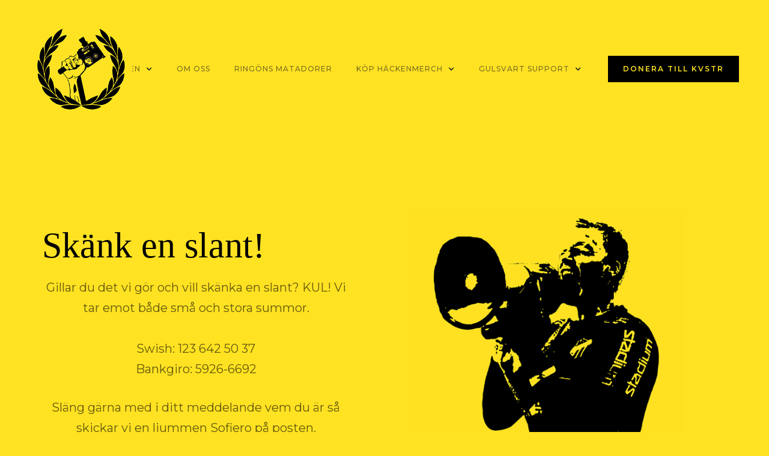

--- FILE ---
content_type: text/html
request_url: https://www.kvillestreamen.se/donera
body_size: 3028
content:
<!DOCTYPE html><!-- Last Published: Sun Jun 22 2025 21:23:23 GMT+0000 (Coordinated Universal Time) --><html data-wf-domain="www.kvillestreamen.se" data-wf-page="6108414a9460d8ef9956196f" data-wf-site="610829f66c4da420b1be390e"><head><meta charset="utf-8"/><title>Skänk en slant!</title><meta content="Om du tycker att allt vi säljer är skit så går det bra att skänka en slant direkt till tifo-kassan och akademin istället." name="description"/><meta content="Skänk en slant!" property="og:title"/><meta content="Om du tycker att allt vi säljer är skit så går det bra att skänka en slant direkt till tifo-kassan och akademin istället." property="og:description"/><meta content="https://cdn.prod.website-files.com/610829f66c4da420b1be390e/611184c22fb8ec32b2ce2073_kvillestreamen-tifo.png" property="og:image"/><meta content="Skänk en slant!" property="twitter:title"/><meta content="Om du tycker att allt vi säljer är skit så går det bra att skänka en slant direkt till tifo-kassan och akademin istället." property="twitter:description"/><meta content="https://cdn.prod.website-files.com/610829f66c4da420b1be390e/611184c22fb8ec32b2ce2073_kvillestreamen-tifo.png" property="twitter:image"/><meta property="og:type" content="website"/><meta content="summary_large_image" name="twitter:card"/><meta content="width=device-width, initial-scale=1" name="viewport"/><meta content="p6V61sp9azSiF84ybjO32njwE67s3GnIjZ5pdiaAo30" name="google-site-verification"/><link href="https://cdn.prod.website-files.com/610829f66c4da420b1be390e/css/kvillestreamen-b2b06c.webflow.shared.bbe27d6a5.min.css" rel="stylesheet" type="text/css"/><link href="https://fonts.googleapis.com" rel="preconnect"/><link href="https://fonts.gstatic.com" rel="preconnect" crossorigin="anonymous"/><script src="https://ajax.googleapis.com/ajax/libs/webfont/1.6.26/webfont.js" type="text/javascript"></script><script type="text/javascript">WebFont.load({  google: {    families: ["Montserrat:100,100italic,200,200italic,300,300italic,400,400italic,500,500italic,600,600italic,700,700italic,800,800italic,900,900italic"]  }});</script><script type="text/javascript">!function(o,c){var n=c.documentElement,t=" w-mod-";n.className+=t+"js",("ontouchstart"in o||o.DocumentTouch&&c instanceof DocumentTouch)&&(n.className+=t+"touch")}(window,document);</script><link href="https://cdn.prod.website-files.com/610829f66c4da420b1be390e/61620b4ae2770f44013a5294_favicon.png" rel="shortcut icon" type="image/x-icon"/><link href="https://cdn.prod.website-files.com/610829f66c4da420b1be390e/61620ba9e6d9642a998ff894_web-clip.png" rel="apple-touch-icon"/><link href="https://www.kvillestreamen.se//donera" rel="canonical"/>
<!-- Google Tag Manager -->
<script>(function(w,d,s,l,i){w[l]=w[l]||[];w[l].push({'gtm.start':
new Date().getTime(),event:'gtm.js'});var f=d.getElementsByTagName(s)[0],
j=d.createElement(s),dl=l!='dataLayer'?'&l='+l:'';j.async=true;j.src=
'https://www.googletagmanager.com/gtm.js?id='+i+dl;f.parentNode.insertBefore(j,f);
})(window,document,'script','dataLayer','GTM-MLPTS23');</script>
<!-- End Google Tag Manager -->

<meta name="facebook-domain-verification" content="2o6w9g1xg7fosoy7ub0bjg59754gko" />

<meta name="google-site-verification" content="j0oFg5NIdtOoEcxFiAd6SFHDcqjB_CCzBG1wWmSZohI" /><script type="text/javascript">window.__WEBFLOW_CURRENCY_SETTINGS = {"currencyCode":"SEK","symbol":"kr","decimal":",","fractionDigits":2,"group":" ","template":"{{wf {\"path\":\"symbol\",\"type\":\"PlainText\"} }} {{wf {\"path\":\"amount\",\"type\":\"CommercePrice\"} }} {{wf {\"path\":\"currencyCode\",\"type\":\"PlainText\"} }}","hideDecimalForWholeNumbers":false};</script></head><body class="body-3"><div data-collapse="medium" data-animation="default" data-duration="400" data-easing="ease" data-easing2="ease" role="banner" class="navigation w-nav"><div class="navigation-wrap"><a href="/" class="logo-link w-nav-brand"><img src="https://cdn.prod.website-files.com/610829f66c4da420b1be390e/61620ba9e6d9642a998ff894_web-clip.png" width="170" alt="" class="logo-image mobile mobile1"/><img src="https://cdn.prod.website-files.com/610829f66c4da420b1be390e/61620ba9e6d9642a998ff894_web-clip.png" width="70" alt="" class="logo-image mobile desktop1"/></a><div class="menu"><nav role="navigation" class="navigation-items w-nav-menu"><div data-hover="false" data-delay="0" class="w-dropdown"><div class="dropdown-toggle w-dropdown-toggle"><div class="w-icon-dropdown-toggle"></div><div class="text-block-5 navigation-item">Motioner BK Häcken</div></div><nav class="dropdown-list w-dropdown-list"><a href="/respektera-spelet-nej-till-var-i-svensk-fotboll" class="navigation-item w-nav-link">2024 Nej till VAR</a><a href="/0-spelreklam---for-battre-folkhalsa-och-samhallsansvar" class="navigation-item w-nav-link">2025 0% Spelreklam</a><a href="/supportervanligt-spelschema" class="navigation-item w-nav-link">2025 Supportervänligt spelschema</a><a href="/100-hacken-ateruppratta-det-ursprungliga-klubbemblemet" class="navigation-item w-nav-link">2025 Återupprätta ursprungliga klubbemblemet</a></nav></div><a href="/om-oss" class="navigation-item w-nav-link">om oss</a><a href="/ringons-matadorer" class="navigation-item w-nav-link">Ringöns matadorer</a><div data-hover="false" data-delay="0" class="w-dropdown"><div class="dropdown-toggle w-dropdown-toggle"><div class="w-icon-dropdown-toggle"></div><div class="text-block-5 navigation-item">Köp Häckenmerch</div></div><nav class="dropdown-list w-dropdown-list"><a href="https://ondemand.kvillestreamen.se/sv/" target="_blank" class="navigation-item w-nav-link">ON DEMAND (Kläder &amp; skit)</a><a href="https://shophen.kvillestreamen.se/" target="_blank" class="navigation-item w-nav-link">SHOP (Småskit)</a></nav></div><div data-hover="false" data-delay="0" class="w-dropdown"><div class="dropdown-toggle w-dropdown-toggle"><div class="w-icon-dropdown-toggle"></div><div class="text-block-5 navigation-item">Gulsvart support</div></div><nav class="dropdown-list w-dropdown-list"><a href="/tifo-sa-malar-du-din-egna-flagga-och-banderoll" class="navigation-item w-nav-link">Gör din egna flagga - så gör du!</a><a href="/lotteri" class="navigation-item w-nav-link">Lotteri</a><a href="/motiv" class="navigation-item w-nav-link">Våra motiv</a></nav></div><a href="/donera" aria-current="page" class="navigation-item hidden w-nav-link w--current">donera</a></nav><div class="menu-button w-nav-button"><img src="https://cdn.prod.website-files.com/610829f66c4da420b1be390e/610829f76c4da45631be3953_menu-icon.png" width="22" alt="" class="menu-icon"/></div></div><a href="/donera" aria-current="page" class="button cc-contact-us w-inline-block w--current"><div class="text-block">Donera till kvstr</div></a></div></div><div class="section cc-store-home-wrap"><div class="container"><div class="home-content-wrap"><div class="w-layout-grid about-grid mobile"><div id="w-node-_341feedb-5f20-401b-a399-5cf418aa0123-9956196f" class="div-block"><div class="home-section-wrap"><div class="heading-jumbo _1">Skänk en slant!</div><div class="paragraph-bigger cc-bigger-white-light _1">Gillar du det vi gör och vill skänka en slant? KUL! Vi tar emot både små och stora summor.<br/><br/>Swish: 123 642 50 37<br/>Bankgiro: 5926-6692<br/></div><div class="paragraph-bigger cc-bigger-white-light _1">Släng gärna med i ditt meddelande vem du är så skickar vi en ljummen Sofiero på posten.<br/></div></div></div><img src="https://cdn.prod.website-files.com/610829f66c4da420b1be390e/610da7119558a925ad47825c_tifo-kassan-bk-h%C3%A4cken.png" width="457" id="w-node-_341feedb-5f20-401b-a399-5cf418aa012d-9956196f" sizes="(max-width: 767px) 94vw, 457px" alt="Tifo-kassa BK Häcken Peter Abrahamsson" srcset="https://cdn.prod.website-files.com/610829f66c4da420b1be390e/610da7119558a925ad47825c_tifo-kassan-bk-h%C3%A4cken-p-500.png 500w, https://cdn.prod.website-files.com/610829f66c4da420b1be390e/610da7119558a925ad47825c_tifo-kassan-bk-h%C3%A4cken.png 920w" class="image-6"/></div></div></div></div><div class="section"><div class="container"><div class="footer-wrap"><a href="https://www.instagram.com/kvillestreamen/" target="_blank" class="webflow-link w-inline-block"><div class="paragraph-tiny">Tystnad. Dragning.</div></a></div></div></div><script src="https://d3e54v103j8qbb.cloudfront.net/js/jquery-3.5.1.min.dc5e7f18c8.js?site=610829f66c4da420b1be390e" type="text/javascript" integrity="sha256-9/aliU8dGd2tb6OSsuzixeV4y/faTqgFtohetphbbj0=" crossorigin="anonymous"></script><script src="https://cdn.prod.website-files.com/610829f66c4da420b1be390e/js/webflow.schunk.71a2bbf9dc5002c1.js" type="text/javascript"></script><script src="https://cdn.prod.website-files.com/610829f66c4da420b1be390e/js/webflow.9b8d3baa.8da9a1fe93264f5c.js" type="text/javascript"></script></body></html>

--- FILE ---
content_type: text/css
request_url: https://cdn.prod.website-files.com/610829f66c4da420b1be390e/css/kvillestreamen-b2b06c.webflow.shared.bbe27d6a5.min.css
body_size: 15700
content:
html{-webkit-text-size-adjust:100%;-ms-text-size-adjust:100%;font-family:sans-serif}body{margin:0}article,aside,details,figcaption,figure,footer,header,hgroup,main,menu,nav,section,summary{display:block}audio,canvas,progress,video{vertical-align:baseline;display:inline-block}audio:not([controls]){height:0;display:none}[hidden],template{display:none}a{background-color:#0000}a:active,a:hover{outline:0}abbr[title]{border-bottom:1px dotted}b,strong{font-weight:700}dfn{font-style:italic}h1{margin:.67em 0;font-size:2em}mark{color:#000;background:#ff0}small{font-size:80%}sub,sup{vertical-align:baseline;font-size:75%;line-height:0;position:relative}sup{top:-.5em}sub{bottom:-.25em}img{border:0}svg:not(:root){overflow:hidden}hr{box-sizing:content-box;height:0}pre{overflow:auto}code,kbd,pre,samp{font-family:monospace;font-size:1em}button,input,optgroup,select,textarea{color:inherit;font:inherit;margin:0}button{overflow:visible}button,select{text-transform:none}button,html input[type=button],input[type=reset]{-webkit-appearance:button;cursor:pointer}button[disabled],html input[disabled]{cursor:default}button::-moz-focus-inner,input::-moz-focus-inner{border:0;padding:0}input{line-height:normal}input[type=checkbox],input[type=radio]{box-sizing:border-box;padding:0}input[type=number]::-webkit-inner-spin-button,input[type=number]::-webkit-outer-spin-button{height:auto}input[type=search]{-webkit-appearance:none}input[type=search]::-webkit-search-cancel-button,input[type=search]::-webkit-search-decoration{-webkit-appearance:none}legend{border:0;padding:0}textarea{overflow:auto}optgroup{font-weight:700}table{border-collapse:collapse;border-spacing:0}td,th{padding:0}@font-face{font-family:webflow-icons;src:url([data-uri])format("truetype");font-weight:400;font-style:normal}[class^=w-icon-],[class*=\ w-icon-]{speak:none;font-variant:normal;text-transform:none;-webkit-font-smoothing:antialiased;-moz-osx-font-smoothing:grayscale;font-style:normal;font-weight:400;line-height:1;font-family:webflow-icons!important}.w-icon-slider-right:before{content:""}.w-icon-slider-left:before{content:""}.w-icon-nav-menu:before{content:""}.w-icon-arrow-down:before,.w-icon-dropdown-toggle:before{content:""}.w-icon-file-upload-remove:before{content:""}.w-icon-file-upload-icon:before{content:""}*{box-sizing:border-box}html{height:100%}body{color:#333;background-color:#fff;min-height:100%;margin:0;font-family:Arial,sans-serif;font-size:14px;line-height:20px}img{vertical-align:middle;max-width:100%;display:inline-block}html.w-mod-touch *{background-attachment:scroll!important}.w-block{display:block}.w-inline-block{max-width:100%;display:inline-block}.w-clearfix:before,.w-clearfix:after{content:" ";grid-area:1/1/2/2;display:table}.w-clearfix:after{clear:both}.w-hidden{display:none}.w-button{color:#fff;line-height:inherit;cursor:pointer;background-color:#3898ec;border:0;border-radius:0;padding:9px 15px;text-decoration:none;display:inline-block}input.w-button{-webkit-appearance:button}html[data-w-dynpage] [data-w-cloak]{color:#0000!important}.w-code-block{margin:unset}pre.w-code-block code{all:inherit}.w-optimization{display:contents}.w-webflow-badge,.w-webflow-badge>img{box-sizing:unset;width:unset;height:unset;max-height:unset;max-width:unset;min-height:unset;min-width:unset;margin:unset;padding:unset;float:unset;clear:unset;border:unset;border-radius:unset;background:unset;background-image:unset;background-position:unset;background-size:unset;background-repeat:unset;background-origin:unset;background-clip:unset;background-attachment:unset;background-color:unset;box-shadow:unset;transform:unset;direction:unset;font-family:unset;font-weight:unset;color:unset;font-size:unset;line-height:unset;font-style:unset;font-variant:unset;text-align:unset;letter-spacing:unset;-webkit-text-decoration:unset;text-decoration:unset;text-indent:unset;text-transform:unset;list-style-type:unset;text-shadow:unset;vertical-align:unset;cursor:unset;white-space:unset;word-break:unset;word-spacing:unset;word-wrap:unset;transition:unset}.w-webflow-badge{white-space:nowrap;cursor:pointer;box-shadow:0 0 0 1px #0000001a,0 1px 3px #0000001a;visibility:visible!important;opacity:1!important;z-index:2147483647!important;color:#aaadb0!important;overflow:unset!important;background-color:#fff!important;border-radius:3px!important;width:auto!important;height:auto!important;margin:0!important;padding:6px!important;font-size:12px!important;line-height:14px!important;text-decoration:none!important;display:inline-block!important;position:fixed!important;inset:auto 12px 12px auto!important;transform:none!important}.w-webflow-badge>img{position:unset;visibility:unset!important;opacity:1!important;vertical-align:middle!important;display:inline-block!important}h1,h2,h3,h4,h5,h6{margin-bottom:10px;font-weight:700}h1{margin-top:20px;font-size:38px;line-height:44px}h2{margin-top:20px;font-size:32px;line-height:36px}h3{margin-top:20px;font-size:24px;line-height:30px}h4{margin-top:10px;font-size:18px;line-height:24px}h5{margin-top:10px;font-size:14px;line-height:20px}h6{margin-top:10px;font-size:12px;line-height:18px}p{margin-top:0;margin-bottom:10px}blockquote{border-left:5px solid #e2e2e2;margin:0 0 10px;padding:10px 20px;font-size:18px;line-height:22px}figure{margin:0 0 10px}figcaption{text-align:center;margin-top:5px}ul,ol{margin-top:0;margin-bottom:10px;padding-left:40px}.w-list-unstyled{padding-left:0;list-style:none}.w-embed:before,.w-embed:after{content:" ";grid-area:1/1/2/2;display:table}.w-embed:after{clear:both}.w-video{width:100%;padding:0;position:relative}.w-video iframe,.w-video object,.w-video embed{border:none;width:100%;height:100%;position:absolute;top:0;left:0}fieldset{border:0;margin:0;padding:0}button,[type=button],[type=reset]{cursor:pointer;-webkit-appearance:button;border:0}.w-form{margin:0 0 15px}.w-form-done{text-align:center;background-color:#ddd;padding:20px;display:none}.w-form-fail{background-color:#ffdede;margin-top:10px;padding:10px;display:none}label{margin-bottom:5px;font-weight:700;display:block}.w-input,.w-select{color:#333;vertical-align:middle;background-color:#fff;border:1px solid #ccc;width:100%;height:38px;margin-bottom:10px;padding:8px 12px;font-size:14px;line-height:1.42857;display:block}.w-input::placeholder,.w-select::placeholder{color:#999}.w-input:focus,.w-select:focus{border-color:#3898ec;outline:0}.w-input[disabled],.w-select[disabled],.w-input[readonly],.w-select[readonly],fieldset[disabled] .w-input,fieldset[disabled] .w-select{cursor:not-allowed}.w-input[disabled]:not(.w-input-disabled),.w-select[disabled]:not(.w-input-disabled),.w-input[readonly],.w-select[readonly],fieldset[disabled]:not(.w-input-disabled) .w-input,fieldset[disabled]:not(.w-input-disabled) .w-select{background-color:#eee}textarea.w-input,textarea.w-select{height:auto}.w-select{background-color:#f3f3f3}.w-select[multiple]{height:auto}.w-form-label{cursor:pointer;margin-bottom:0;font-weight:400;display:inline-block}.w-radio{margin-bottom:5px;padding-left:20px;display:block}.w-radio:before,.w-radio:after{content:" ";grid-area:1/1/2/2;display:table}.w-radio:after{clear:both}.w-radio-input{float:left;margin:3px 0 0 -20px;line-height:normal}.w-file-upload{margin-bottom:10px;display:block}.w-file-upload-input{opacity:0;z-index:-100;width:.1px;height:.1px;position:absolute;overflow:hidden}.w-file-upload-default,.w-file-upload-uploading,.w-file-upload-success{color:#333;display:inline-block}.w-file-upload-error{margin-top:10px;display:block}.w-file-upload-default.w-hidden,.w-file-upload-uploading.w-hidden,.w-file-upload-error.w-hidden,.w-file-upload-success.w-hidden{display:none}.w-file-upload-uploading-btn{cursor:pointer;background-color:#fafafa;border:1px solid #ccc;margin:0;padding:8px 12px;font-size:14px;font-weight:400;display:flex}.w-file-upload-file{background-color:#fafafa;border:1px solid #ccc;flex-grow:1;justify-content:space-between;margin:0;padding:8px 9px 8px 11px;display:flex}.w-file-upload-file-name{font-size:14px;font-weight:400;display:block}.w-file-remove-link{cursor:pointer;width:auto;height:auto;margin-top:3px;margin-left:10px;padding:3px;display:block}.w-icon-file-upload-remove{margin:auto;font-size:10px}.w-file-upload-error-msg{color:#ea384c;padding:2px 0;display:inline-block}.w-file-upload-info{padding:0 12px;line-height:38px;display:inline-block}.w-file-upload-label{cursor:pointer;background-color:#fafafa;border:1px solid #ccc;margin:0;padding:8px 12px;font-size:14px;font-weight:400;display:inline-block}.w-icon-file-upload-icon,.w-icon-file-upload-uploading{width:20px;margin-right:8px;display:inline-block}.w-icon-file-upload-uploading{height:20px}.w-container{max-width:940px;margin-left:auto;margin-right:auto}.w-container:before,.w-container:after{content:" ";grid-area:1/1/2/2;display:table}.w-container:after{clear:both}.w-container .w-row{margin-left:-10px;margin-right:-10px}.w-row:before,.w-row:after{content:" ";grid-area:1/1/2/2;display:table}.w-row:after{clear:both}.w-row .w-row{margin-left:0;margin-right:0}.w-col{float:left;width:100%;min-height:1px;padding-left:10px;padding-right:10px;position:relative}.w-col .w-col{padding-left:0;padding-right:0}.w-col-1{width:8.33333%}.w-col-2{width:16.6667%}.w-col-3{width:25%}.w-col-4{width:33.3333%}.w-col-5{width:41.6667%}.w-col-6{width:50%}.w-col-7{width:58.3333%}.w-col-8{width:66.6667%}.w-col-9{width:75%}.w-col-10{width:83.3333%}.w-col-11{width:91.6667%}.w-col-12{width:100%}.w-hidden-main{display:none!important}@media screen and (max-width:991px){.w-container{max-width:728px}.w-hidden-main{display:inherit!important}.w-hidden-medium{display:none!important}.w-col-medium-1{width:8.33333%}.w-col-medium-2{width:16.6667%}.w-col-medium-3{width:25%}.w-col-medium-4{width:33.3333%}.w-col-medium-5{width:41.6667%}.w-col-medium-6{width:50%}.w-col-medium-7{width:58.3333%}.w-col-medium-8{width:66.6667%}.w-col-medium-9{width:75%}.w-col-medium-10{width:83.3333%}.w-col-medium-11{width:91.6667%}.w-col-medium-12{width:100%}.w-col-stack{width:100%;left:auto;right:auto}}@media screen and (max-width:767px){.w-hidden-main,.w-hidden-medium{display:inherit!important}.w-hidden-small{display:none!important}.w-row,.w-container .w-row{margin-left:0;margin-right:0}.w-col{width:100%;left:auto;right:auto}.w-col-small-1{width:8.33333%}.w-col-small-2{width:16.6667%}.w-col-small-3{width:25%}.w-col-small-4{width:33.3333%}.w-col-small-5{width:41.6667%}.w-col-small-6{width:50%}.w-col-small-7{width:58.3333%}.w-col-small-8{width:66.6667%}.w-col-small-9{width:75%}.w-col-small-10{width:83.3333%}.w-col-small-11{width:91.6667%}.w-col-small-12{width:100%}}@media screen and (max-width:479px){.w-container{max-width:none}.w-hidden-main,.w-hidden-medium,.w-hidden-small{display:inherit!important}.w-hidden-tiny{display:none!important}.w-col{width:100%}.w-col-tiny-1{width:8.33333%}.w-col-tiny-2{width:16.6667%}.w-col-tiny-3{width:25%}.w-col-tiny-4{width:33.3333%}.w-col-tiny-5{width:41.6667%}.w-col-tiny-6{width:50%}.w-col-tiny-7{width:58.3333%}.w-col-tiny-8{width:66.6667%}.w-col-tiny-9{width:75%}.w-col-tiny-10{width:83.3333%}.w-col-tiny-11{width:91.6667%}.w-col-tiny-12{width:100%}}.w-widget{position:relative}.w-widget-map{width:100%;height:400px}.w-widget-map label{width:auto;display:inline}.w-widget-map img{max-width:inherit}.w-widget-map .gm-style-iw{text-align:center}.w-widget-map .gm-style-iw>button{display:none!important}.w-widget-twitter{overflow:hidden}.w-widget-twitter-count-shim{vertical-align:top;text-align:center;background:#fff;border:1px solid #758696;border-radius:3px;width:28px;height:20px;display:inline-block;position:relative}.w-widget-twitter-count-shim *{pointer-events:none;-webkit-user-select:none;user-select:none}.w-widget-twitter-count-shim .w-widget-twitter-count-inner{text-align:center;color:#999;font-family:serif;font-size:15px;line-height:12px;position:relative}.w-widget-twitter-count-shim .w-widget-twitter-count-clear{display:block;position:relative}.w-widget-twitter-count-shim.w--large{width:36px;height:28px}.w-widget-twitter-count-shim.w--large .w-widget-twitter-count-inner{font-size:18px;line-height:18px}.w-widget-twitter-count-shim:not(.w--vertical){margin-left:5px;margin-right:8px}.w-widget-twitter-count-shim:not(.w--vertical).w--large{margin-left:6px}.w-widget-twitter-count-shim:not(.w--vertical):before,.w-widget-twitter-count-shim:not(.w--vertical):after{content:" ";pointer-events:none;border:solid #0000;width:0;height:0;position:absolute;top:50%;left:0}.w-widget-twitter-count-shim:not(.w--vertical):before{border-width:4px;border-color:#75869600 #5d6c7b #75869600 #75869600;margin-top:-4px;margin-left:-9px}.w-widget-twitter-count-shim:not(.w--vertical).w--large:before{border-width:5px;margin-top:-5px;margin-left:-10px}.w-widget-twitter-count-shim:not(.w--vertical):after{border-width:4px;border-color:#fff0 #fff #fff0 #fff0;margin-top:-4px;margin-left:-8px}.w-widget-twitter-count-shim:not(.w--vertical).w--large:after{border-width:5px;margin-top:-5px;margin-left:-9px}.w-widget-twitter-count-shim.w--vertical{width:61px;height:33px;margin-bottom:8px}.w-widget-twitter-count-shim.w--vertical:before,.w-widget-twitter-count-shim.w--vertical:after{content:" ";pointer-events:none;border:solid #0000;width:0;height:0;position:absolute;top:100%;left:50%}.w-widget-twitter-count-shim.w--vertical:before{border-width:5px;border-color:#5d6c7b #75869600 #75869600;margin-left:-5px}.w-widget-twitter-count-shim.w--vertical:after{border-width:4px;border-color:#fff #fff0 #fff0;margin-left:-4px}.w-widget-twitter-count-shim.w--vertical .w-widget-twitter-count-inner{font-size:18px;line-height:22px}.w-widget-twitter-count-shim.w--vertical.w--large{width:76px}.w-background-video{color:#fff;height:500px;position:relative;overflow:hidden}.w-background-video>video{object-fit:cover;z-index:-100;background-position:50%;background-size:cover;width:100%;height:100%;margin:auto;position:absolute;inset:-100%}.w-background-video>video::-webkit-media-controls-start-playback-button{-webkit-appearance:none;display:none!important}.w-background-video--control{background-color:#0000;padding:0;position:absolute;bottom:1em;right:1em}.w-background-video--control>[hidden]{display:none!important}.w-slider{text-align:center;clear:both;-webkit-tap-highlight-color:#0000;tap-highlight-color:#0000;background:#ddd;height:300px;position:relative}.w-slider-mask{z-index:1;white-space:nowrap;height:100%;display:block;position:relative;left:0;right:0;overflow:hidden}.w-slide{vertical-align:top;white-space:normal;text-align:left;width:100%;height:100%;display:inline-block;position:relative}.w-slider-nav{z-index:2;text-align:center;-webkit-tap-highlight-color:#0000;tap-highlight-color:#0000;height:40px;margin:auto;padding-top:10px;position:absolute;inset:auto 0 0}.w-slider-nav.w-round>div{border-radius:100%}.w-slider-nav.w-num>div{font-size:inherit;line-height:inherit;width:auto;height:auto;padding:.2em .5em}.w-slider-nav.w-shadow>div{box-shadow:0 0 3px #3336}.w-slider-nav-invert{color:#fff}.w-slider-nav-invert>div{background-color:#2226}.w-slider-nav-invert>div.w-active{background-color:#222}.w-slider-dot{cursor:pointer;background-color:#fff6;width:1em;height:1em;margin:0 3px .5em;transition:background-color .1s,color .1s;display:inline-block;position:relative}.w-slider-dot.w-active{background-color:#fff}.w-slider-dot:focus{outline:none;box-shadow:0 0 0 2px #fff}.w-slider-dot:focus.w-active{box-shadow:none}.w-slider-arrow-left,.w-slider-arrow-right{cursor:pointer;color:#fff;-webkit-tap-highlight-color:#0000;tap-highlight-color:#0000;-webkit-user-select:none;user-select:none;width:80px;margin:auto;font-size:40px;position:absolute;inset:0;overflow:hidden}.w-slider-arrow-left [class^=w-icon-],.w-slider-arrow-right [class^=w-icon-],.w-slider-arrow-left [class*=\ w-icon-],.w-slider-arrow-right [class*=\ w-icon-]{position:absolute}.w-slider-arrow-left:focus,.w-slider-arrow-right:focus{outline:0}.w-slider-arrow-left{z-index:3;right:auto}.w-slider-arrow-right{z-index:4;left:auto}.w-icon-slider-left,.w-icon-slider-right{width:1em;height:1em;margin:auto;inset:0}.w-slider-aria-label{clip:rect(0 0 0 0);border:0;width:1px;height:1px;margin:-1px;padding:0;position:absolute;overflow:hidden}.w-slider-force-show{display:block!important}.w-dropdown{text-align:left;z-index:900;margin-left:auto;margin-right:auto;display:inline-block;position:relative}.w-dropdown-btn,.w-dropdown-toggle,.w-dropdown-link{vertical-align:top;color:#222;text-align:left;white-space:nowrap;margin-left:auto;margin-right:auto;padding:20px;text-decoration:none;position:relative}.w-dropdown-toggle{-webkit-user-select:none;user-select:none;cursor:pointer;padding-right:40px;display:inline-block}.w-dropdown-toggle:focus{outline:0}.w-icon-dropdown-toggle{width:1em;height:1em;margin:auto 20px auto auto;position:absolute;top:0;bottom:0;right:0}.w-dropdown-list{background:#ddd;min-width:100%;display:none;position:absolute}.w-dropdown-list.w--open{display:block}.w-dropdown-link{color:#222;padding:10px 20px;display:block}.w-dropdown-link.w--current{color:#0082f3}.w-dropdown-link:focus{outline:0}@media screen and (max-width:767px){.w-nav-brand{padding-left:10px}}.w-lightbox-backdrop{cursor:auto;letter-spacing:normal;text-indent:0;text-shadow:none;text-transform:none;visibility:visible;white-space:normal;word-break:normal;word-spacing:normal;word-wrap:normal;color:#fff;text-align:center;z-index:2000;opacity:0;-webkit-user-select:none;-moz-user-select:none;-webkit-tap-highlight-color:transparent;background:#000000e6;outline:0;font-family:Helvetica Neue,Helvetica,Ubuntu,Segoe UI,Verdana,sans-serif;font-size:17px;font-style:normal;font-weight:300;line-height:1.2;list-style:disc;position:fixed;inset:0;-webkit-transform:translate(0)}.w-lightbox-backdrop,.w-lightbox-container{-webkit-overflow-scrolling:touch;height:100%;overflow:auto}.w-lightbox-content{height:100vh;position:relative;overflow:hidden}.w-lightbox-view{opacity:0;width:100vw;height:100vh;position:absolute}.w-lightbox-view:before{content:"";height:100vh}.w-lightbox-group,.w-lightbox-group .w-lightbox-view,.w-lightbox-group .w-lightbox-view:before{height:86vh}.w-lightbox-frame,.w-lightbox-view:before{vertical-align:middle;display:inline-block}.w-lightbox-figure{margin:0;position:relative}.w-lightbox-group .w-lightbox-figure{cursor:pointer}.w-lightbox-img{width:auto;max-width:none;height:auto}.w-lightbox-image{float:none;max-width:100vw;max-height:100vh;display:block}.w-lightbox-group .w-lightbox-image{max-height:86vh}.w-lightbox-caption{text-align:left;text-overflow:ellipsis;white-space:nowrap;background:#0006;padding:.5em 1em;position:absolute;bottom:0;left:0;right:0;overflow:hidden}.w-lightbox-embed{width:100%;height:100%;position:absolute;inset:0}.w-lightbox-control{cursor:pointer;background-position:50%;background-repeat:no-repeat;background-size:24px;width:4em;transition:all .3s;position:absolute;top:0}.w-lightbox-left{background-image:url([data-uri]);display:none;bottom:0;left:0}.w-lightbox-right{background-image:url([data-uri]);display:none;bottom:0;right:0}.w-lightbox-close{background-image:url([data-uri]);background-size:18px;height:2.6em;right:0}.w-lightbox-strip{white-space:nowrap;padding:0 1vh;line-height:0;position:absolute;bottom:0;left:0;right:0;overflow:auto hidden}.w-lightbox-item{box-sizing:content-box;cursor:pointer;width:10vh;padding:2vh 1vh;display:inline-block;-webkit-transform:translate(0,0)}.w-lightbox-active{opacity:.3}.w-lightbox-thumbnail{background:#222;height:10vh;position:relative;overflow:hidden}.w-lightbox-thumbnail-image{position:absolute;top:0;left:0}.w-lightbox-thumbnail .w-lightbox-tall{width:100%;top:50%;transform:translateY(-50%)}.w-lightbox-thumbnail .w-lightbox-wide{height:100%;left:50%;transform:translate(-50%)}.w-lightbox-spinner{box-sizing:border-box;border:5px solid #0006;border-radius:50%;width:40px;height:40px;margin-top:-20px;margin-left:-20px;animation:.8s linear infinite spin;position:absolute;top:50%;left:50%}.w-lightbox-spinner:after{content:"";border:3px solid #0000;border-bottom-color:#fff;border-radius:50%;position:absolute;inset:-4px}.w-lightbox-hide{display:none}.w-lightbox-noscroll{overflow:hidden}@media (min-width:768px){.w-lightbox-content{height:96vh;margin-top:2vh}.w-lightbox-view,.w-lightbox-view:before{height:96vh}.w-lightbox-group,.w-lightbox-group .w-lightbox-view,.w-lightbox-group .w-lightbox-view:before{height:84vh}.w-lightbox-image{max-width:96vw;max-height:96vh}.w-lightbox-group .w-lightbox-image{max-width:82.3vw;max-height:84vh}.w-lightbox-left,.w-lightbox-right{opacity:.5;display:block}.w-lightbox-close{opacity:.8}.w-lightbox-control:hover{opacity:1}}.w-lightbox-inactive,.w-lightbox-inactive:hover{opacity:0}.w-richtext:before,.w-richtext:after{content:" ";grid-area:1/1/2/2;display:table}.w-richtext:after{clear:both}.w-richtext[contenteditable=true]:before,.w-richtext[contenteditable=true]:after{white-space:initial}.w-richtext ol,.w-richtext ul{overflow:hidden}.w-richtext .w-richtext-figure-selected.w-richtext-figure-type-video div:after,.w-richtext .w-richtext-figure-selected[data-rt-type=video] div:after,.w-richtext .w-richtext-figure-selected.w-richtext-figure-type-image div,.w-richtext .w-richtext-figure-selected[data-rt-type=image] div{outline:2px solid #2895f7}.w-richtext figure.w-richtext-figure-type-video>div:after,.w-richtext figure[data-rt-type=video]>div:after{content:"";display:none;position:absolute;inset:0}.w-richtext figure{max-width:60%;position:relative}.w-richtext figure>div:before{cursor:default!important}.w-richtext figure img{width:100%}.w-richtext figure figcaption.w-richtext-figcaption-placeholder{opacity:.6}.w-richtext figure div{color:#0000;font-size:0}.w-richtext figure.w-richtext-figure-type-image,.w-richtext figure[data-rt-type=image]{display:table}.w-richtext figure.w-richtext-figure-type-image>div,.w-richtext figure[data-rt-type=image]>div{display:inline-block}.w-richtext figure.w-richtext-figure-type-image>figcaption,.w-richtext figure[data-rt-type=image]>figcaption{caption-side:bottom;display:table-caption}.w-richtext figure.w-richtext-figure-type-video,.w-richtext figure[data-rt-type=video]{width:60%;height:0}.w-richtext figure.w-richtext-figure-type-video iframe,.w-richtext figure[data-rt-type=video] iframe{width:100%;height:100%;position:absolute;top:0;left:0}.w-richtext figure.w-richtext-figure-type-video>div,.w-richtext figure[data-rt-type=video]>div{width:100%}.w-richtext figure.w-richtext-align-center{clear:both;margin-left:auto;margin-right:auto}.w-richtext figure.w-richtext-align-center.w-richtext-figure-type-image>div,.w-richtext figure.w-richtext-align-center[data-rt-type=image]>div{max-width:100%}.w-richtext figure.w-richtext-align-normal{clear:both}.w-richtext figure.w-richtext-align-fullwidth{text-align:center;clear:both;width:100%;max-width:100%;margin-left:auto;margin-right:auto;display:block}.w-richtext figure.w-richtext-align-fullwidth>div{padding-bottom:inherit;display:inline-block}.w-richtext figure.w-richtext-align-fullwidth>figcaption{display:block}.w-richtext figure.w-richtext-align-floatleft{float:left;clear:none;margin-right:15px}.w-richtext figure.w-richtext-align-floatright{float:right;clear:none;margin-left:15px}.w-nav{z-index:1000;background:#ddd;position:relative}.w-nav:before,.w-nav:after{content:" ";grid-area:1/1/2/2;display:table}.w-nav:after{clear:both}.w-nav-brand{float:left;color:#333;text-decoration:none;position:relative}.w-nav-link{vertical-align:top;color:#222;text-align:left;margin-left:auto;margin-right:auto;padding:20px;text-decoration:none;display:inline-block;position:relative}.w-nav-link.w--current{color:#0082f3}.w-nav-menu{float:right;position:relative}[data-nav-menu-open]{text-align:center;background:#c8c8c8;min-width:200px;position:absolute;top:100%;left:0;right:0;overflow:visible;display:block!important}.w--nav-link-open{display:block;position:relative}.w-nav-overlay{width:100%;display:none;position:absolute;top:100%;left:0;right:0;overflow:hidden}.w-nav-overlay [data-nav-menu-open]{top:0}.w-nav[data-animation=over-left] .w-nav-overlay{width:auto}.w-nav[data-animation=over-left] .w-nav-overlay,.w-nav[data-animation=over-left] [data-nav-menu-open]{z-index:1;top:0;right:auto}.w-nav[data-animation=over-right] .w-nav-overlay{width:auto}.w-nav[data-animation=over-right] .w-nav-overlay,.w-nav[data-animation=over-right] [data-nav-menu-open]{z-index:1;top:0;left:auto}.w-nav-button{float:right;cursor:pointer;-webkit-tap-highlight-color:#0000;tap-highlight-color:#0000;-webkit-user-select:none;user-select:none;padding:18px;font-size:24px;display:none;position:relative}.w-nav-button:focus{outline:0}.w-nav-button.w--open{color:#fff;background-color:#c8c8c8}.w-nav[data-collapse=all] .w-nav-menu{display:none}.w-nav[data-collapse=all] .w-nav-button,.w--nav-dropdown-open,.w--nav-dropdown-toggle-open{display:block}.w--nav-dropdown-list-open{position:static}@media screen and (max-width:991px){.w-nav[data-collapse=medium] .w-nav-menu{display:none}.w-nav[data-collapse=medium] .w-nav-button{display:block}}@media screen and (max-width:767px){.w-nav[data-collapse=small] .w-nav-menu{display:none}.w-nav[data-collapse=small] .w-nav-button{display:block}.w-nav-brand{padding-left:10px}}@media screen and (max-width:479px){.w-nav[data-collapse=tiny] .w-nav-menu{display:none}.w-nav[data-collapse=tiny] .w-nav-button{display:block}}.w-tabs{position:relative}.w-tabs:before,.w-tabs:after{content:" ";grid-area:1/1/2/2;display:table}.w-tabs:after{clear:both}.w-tab-menu{position:relative}.w-tab-link{vertical-align:top;text-align:left;cursor:pointer;color:#222;background-color:#ddd;padding:9px 30px;text-decoration:none;display:inline-block;position:relative}.w-tab-link.w--current{background-color:#c8c8c8}.w-tab-link:focus{outline:0}.w-tab-content{display:block;position:relative;overflow:hidden}.w-tab-pane{display:none;position:relative}.w--tab-active{display:block}@media screen and (max-width:479px){.w-tab-link{display:block}}.w-ix-emptyfix:after{content:""}@keyframes spin{0%{transform:rotate(0)}to{transform:rotate(360deg)}}.w-dyn-empty{background-color:#ddd;padding:10px}.w-dyn-hide,.w-dyn-bind-empty,.w-condition-invisible{display:none!important}.wf-layout-layout{display:grid}@font-face{font-family:"Elsie 4567c4078d36b9308af236a9854db4e9";src:url(https://cdn.prod.website-files.com/610829f66c4da420b1be390e/63dacc5818cb70f2dab9ef61_Elsie-Regular_4567c4078d36b9308af236a9854db4e9.ttf)format("truetype");font-weight:300;font-style:normal;font-display:swap}:root{--black:black;--white:white;--gul:#ffe222}.w-layout-grid{grid-row-gap:16px;grid-column-gap:16px;grid-template-rows:auto auto;grid-template-columns:1fr 1fr;grid-auto-columns:1fr;display:grid}.w-commerce-commercecheckoutformcontainer{background-color:#f5f5f5;width:100%;min-height:100vh;padding:20px}.w-commerce-commercelayoutcontainer{justify-content:center;align-items:flex-start;display:flex}.w-commerce-commercelayoutmain{flex:0 800px;margin-right:20px}.w-commerce-commercecartapplepaybutton{color:#fff;cursor:pointer;-webkit-appearance:none;appearance:none;background-color:#000;border-width:0;border-radius:2px;align-items:center;height:38px;min-height:30px;margin-bottom:8px;padding:0;text-decoration:none;display:flex}.w-commerce-commercecartapplepayicon{width:100%;height:50%;min-height:20px}.w-commerce-commercecartquickcheckoutbutton{color:#fff;cursor:pointer;-webkit-appearance:none;appearance:none;background-color:#000;border-width:0;border-radius:2px;justify-content:center;align-items:center;height:38px;margin-bottom:8px;padding:0 15px;text-decoration:none;display:flex}.w-commerce-commercequickcheckoutgoogleicon,.w-commerce-commercequickcheckoutmicrosofticon{margin-right:8px;display:block}.w-commerce-commercecheckoutcustomerinfowrapper{margin-bottom:20px}.w-commerce-commercecheckoutblockheader{background-color:#fff;border:1px solid #e6e6e6;justify-content:space-between;align-items:baseline;padding:4px 20px;display:flex}.w-commerce-commercecheckoutblockcontent{background-color:#fff;border-bottom:1px solid #e6e6e6;border-left:1px solid #e6e6e6;border-right:1px solid #e6e6e6;padding:20px}.w-commerce-commercecheckoutlabel{margin-bottom:8px}.w-commerce-commercecheckoutemailinput{-webkit-appearance:none;appearance:none;background-color:#fafafa;border:1px solid #ddd;border-radius:3px;width:100%;height:38px;margin-bottom:0;padding:8px 12px;line-height:20px;display:block}.w-commerce-commercecheckoutemailinput::placeholder{color:#999}.w-commerce-commercecheckoutemailinput:focus{border-color:#3898ec;outline-style:none}.w-commerce-commercecheckoutshippingaddresswrapper{margin-bottom:20px}.w-commerce-commercecheckoutshippingfullname{-webkit-appearance:none;appearance:none;background-color:#fafafa;border:1px solid #ddd;border-radius:3px;width:100%;height:38px;margin-bottom:16px;padding:8px 12px;line-height:20px;display:block}.w-commerce-commercecheckoutshippingfullname::placeholder{color:#999}.w-commerce-commercecheckoutshippingfullname:focus{border-color:#3898ec;outline-style:none}.w-commerce-commercecheckoutshippingstreetaddress{-webkit-appearance:none;appearance:none;background-color:#fafafa;border:1px solid #ddd;border-radius:3px;width:100%;height:38px;margin-bottom:16px;padding:8px 12px;line-height:20px;display:block}.w-commerce-commercecheckoutshippingstreetaddress::placeholder{color:#999}.w-commerce-commercecheckoutshippingstreetaddress:focus{border-color:#3898ec;outline-style:none}.w-commerce-commercecheckoutshippingstreetaddressoptional{-webkit-appearance:none;appearance:none;background-color:#fafafa;border:1px solid #ddd;border-radius:3px;width:100%;height:38px;margin-bottom:16px;padding:8px 12px;line-height:20px;display:block}.w-commerce-commercecheckoutshippingstreetaddressoptional::placeholder{color:#999}.w-commerce-commercecheckoutshippingstreetaddressoptional:focus{border-color:#3898ec;outline-style:none}.w-commerce-commercecheckoutrow{margin-left:-8px;margin-right:-8px;display:flex}.w-commerce-commercecheckoutcolumn{flex:1;padding-left:8px;padding-right:8px}.w-commerce-commercecheckoutshippingcity{-webkit-appearance:none;appearance:none;background-color:#fafafa;border:1px solid #ddd;border-radius:3px;width:100%;height:38px;margin-bottom:16px;padding:8px 12px;line-height:20px;display:block}.w-commerce-commercecheckoutshippingcity::placeholder{color:#999}.w-commerce-commercecheckoutshippingcity:focus{border-color:#3898ec;outline-style:none}.w-commerce-commercecheckoutshippingstateprovince{-webkit-appearance:none;appearance:none;background-color:#fafafa;border:1px solid #ddd;border-radius:3px;width:100%;height:38px;margin-bottom:16px;padding:8px 12px;line-height:20px;display:block}.w-commerce-commercecheckoutshippingstateprovince::placeholder{color:#999}.w-commerce-commercecheckoutshippingstateprovince:focus{border-color:#3898ec;outline-style:none}.w-commerce-commercecheckoutshippingzippostalcode{-webkit-appearance:none;appearance:none;background-color:#fafafa;border:1px solid #ddd;border-radius:3px;width:100%;height:38px;margin-bottom:16px;padding:8px 12px;line-height:20px;display:block}.w-commerce-commercecheckoutshippingzippostalcode::placeholder{color:#999}.w-commerce-commercecheckoutshippingzippostalcode:focus{border-color:#3898ec;outline-style:none}.w-commerce-commercecheckoutshippingcountryselector{-webkit-appearance:none;appearance:none;background-color:#fafafa;border:1px solid #ddd;border-radius:3px;width:100%;height:38px;margin-bottom:0;padding:8px 12px;line-height:20px;display:block}.w-commerce-commercecheckoutshippingcountryselector::placeholder{color:#999}.w-commerce-commercecheckoutshippingcountryselector:focus{border-color:#3898ec;outline-style:none}.w-commerce-commercecheckoutshippingmethodswrapper{margin-bottom:20px}.w-commerce-commercecheckoutshippingmethodslist{border-left:1px solid #e6e6e6;border-right:1px solid #e6e6e6}.w-commerce-commercecheckoutshippingmethoditem{background-color:#fff;border-bottom:1px solid #e6e6e6;flex-direction:row;align-items:baseline;margin-bottom:0;padding:16px;font-weight:400;display:flex}.w-commerce-commercecheckoutshippingmethoddescriptionblock{flex-direction:column;flex-grow:1;margin-left:12px;margin-right:12px;display:flex}.w-commerce-commerceboldtextblock{font-weight:700}.w-commerce-commercecheckoutshippingmethodsemptystate{text-align:center;background-color:#fff;border-bottom:1px solid #e6e6e6;border-left:1px solid #e6e6e6;border-right:1px solid #e6e6e6;padding:64px 16px}.w-commerce-commercecheckoutpaymentinfowrapper{margin-bottom:20px}.w-commerce-commercecheckoutcardnumber{-webkit-appearance:none;appearance:none;cursor:text;background-color:#fafafa;border:1px solid #ddd;border-radius:3px;width:100%;height:38px;margin-bottom:16px;padding:8px 12px;line-height:20px;display:block}.w-commerce-commercecheckoutcardnumber::placeholder{color:#999}.w-commerce-commercecheckoutcardnumber:focus,.w-commerce-commercecheckoutcardnumber.-wfp-focus{border-color:#3898ec;outline-style:none}.w-commerce-commercecheckoutcardexpirationdate{-webkit-appearance:none;appearance:none;cursor:text;background-color:#fafafa;border:1px solid #ddd;border-radius:3px;width:100%;height:38px;margin-bottom:16px;padding:8px 12px;line-height:20px;display:block}.w-commerce-commercecheckoutcardexpirationdate::placeholder{color:#999}.w-commerce-commercecheckoutcardexpirationdate:focus,.w-commerce-commercecheckoutcardexpirationdate.-wfp-focus{border-color:#3898ec;outline-style:none}.w-commerce-commercecheckoutcardsecuritycode{-webkit-appearance:none;appearance:none;cursor:text;background-color:#fafafa;border:1px solid #ddd;border-radius:3px;width:100%;height:38px;margin-bottom:16px;padding:8px 12px;line-height:20px;display:block}.w-commerce-commercecheckoutcardsecuritycode::placeholder{color:#999}.w-commerce-commercecheckoutcardsecuritycode:focus,.w-commerce-commercecheckoutcardsecuritycode.-wfp-focus{border-color:#3898ec;outline-style:none}.w-commerce-commercecheckoutbillingaddresstogglewrapper{flex-direction:row;display:flex}.w-commerce-commercecheckoutbillingaddresstogglecheckbox{margin-top:4px}.w-commerce-commercecheckoutbillingaddresstogglelabel{margin-left:8px;font-weight:400}.w-commerce-commercecheckoutbillingaddresswrapper{margin-top:16px;margin-bottom:20px}.w-commerce-commercecheckoutbillingfullname{-webkit-appearance:none;appearance:none;background-color:#fafafa;border:1px solid #ddd;border-radius:3px;width:100%;height:38px;margin-bottom:16px;padding:8px 12px;line-height:20px;display:block}.w-commerce-commercecheckoutbillingfullname::placeholder{color:#999}.w-commerce-commercecheckoutbillingfullname:focus{border-color:#3898ec;outline-style:none}.w-commerce-commercecheckoutbillingstreetaddress{-webkit-appearance:none;appearance:none;background-color:#fafafa;border:1px solid #ddd;border-radius:3px;width:100%;height:38px;margin-bottom:16px;padding:8px 12px;line-height:20px;display:block}.w-commerce-commercecheckoutbillingstreetaddress::placeholder{color:#999}.w-commerce-commercecheckoutbillingstreetaddress:focus{border-color:#3898ec;outline-style:none}.w-commerce-commercecheckoutbillingstreetaddressoptional{-webkit-appearance:none;appearance:none;background-color:#fafafa;border:1px solid #ddd;border-radius:3px;width:100%;height:38px;margin-bottom:16px;padding:8px 12px;line-height:20px;display:block}.w-commerce-commercecheckoutbillingstreetaddressoptional::placeholder{color:#999}.w-commerce-commercecheckoutbillingstreetaddressoptional:focus{border-color:#3898ec;outline-style:none}.w-commerce-commercecheckoutbillingcity{-webkit-appearance:none;appearance:none;background-color:#fafafa;border:1px solid #ddd;border-radius:3px;width:100%;height:38px;margin-bottom:16px;padding:8px 12px;line-height:20px;display:block}.w-commerce-commercecheckoutbillingcity::placeholder{color:#999}.w-commerce-commercecheckoutbillingcity:focus{border-color:#3898ec;outline-style:none}.w-commerce-commercecheckoutbillingstateprovince{-webkit-appearance:none;appearance:none;background-color:#fafafa;border:1px solid #ddd;border-radius:3px;width:100%;height:38px;margin-bottom:16px;padding:8px 12px;line-height:20px;display:block}.w-commerce-commercecheckoutbillingstateprovince::placeholder{color:#999}.w-commerce-commercecheckoutbillingstateprovince:focus{border-color:#3898ec;outline-style:none}.w-commerce-commercecheckoutbillingzippostalcode{-webkit-appearance:none;appearance:none;background-color:#fafafa;border:1px solid #ddd;border-radius:3px;width:100%;height:38px;margin-bottom:16px;padding:8px 12px;line-height:20px;display:block}.w-commerce-commercecheckoutbillingzippostalcode::placeholder{color:#999}.w-commerce-commercecheckoutbillingzippostalcode:focus{border-color:#3898ec;outline-style:none}.w-commerce-commercecheckoutbillingcountryselector{-webkit-appearance:none;appearance:none;background-color:#fafafa;border:1px solid #ddd;border-radius:3px;width:100%;height:38px;margin-bottom:0;padding:8px 12px;line-height:20px;display:block}.w-commerce-commercecheckoutbillingcountryselector::placeholder{color:#999}.w-commerce-commercecheckoutbillingcountryselector:focus{border-color:#3898ec;outline-style:none}.w-commerce-commercecheckoutorderitemswrapper{margin-bottom:20px}.w-commerce-commercecheckoutsummaryblockheader{background-color:#fff;border:1px solid #e6e6e6;justify-content:space-between;align-items:baseline;padding:4px 20px;display:flex}.w-commerce-commercecheckoutorderitemslist{margin-bottom:-20px}.w-commerce-commercecheckoutorderitem{margin-bottom:20px;display:flex}.w-commerce-commercecartitemimage{width:60px;height:0%}.w-commerce-commercecheckoutorderitemdescriptionwrapper{flex-grow:1;margin-left:16px;margin-right:16px}.w-commerce-commercecheckoutorderitemquantitywrapper{white-space:pre-wrap;display:flex}.w-commerce-commercecheckoutorderitemoptionlist{margin-bottom:0;padding-left:0;text-decoration:none;list-style-type:none}.w-commerce-commercelayoutsidebar{flex:0 0 320px;position:sticky;top:20px}.w-commerce-commercecheckoutordersummarywrapper{margin-bottom:20px}.w-commerce-commercecheckoutsummarylineitem,.w-commerce-commercecheckoutordersummaryextraitemslistitem{flex-direction:row;justify-content:space-between;margin-bottom:8px;display:flex}.w-commerce-commercecheckoutsummarytotal{font-weight:700}.w-commerce-commercecheckoutplaceorderbutton{color:#fff;cursor:pointer;-webkit-appearance:none;appearance:none;text-align:center;background-color:#3898ec;border-width:0;border-radius:3px;align-items:center;margin-bottom:20px;padding:9px 15px;text-decoration:none;display:block}.w-commerce-commercecheckouterrorstate{background-color:#ffdede;margin-top:16px;margin-bottom:16px;padding:10px 16px}.w-commerce-commercepaypalcheckoutformcontainer{background-color:#f5f5f5;width:100%;min-height:100vh;padding:20px}.w-commerce-commercecheckoutcustomerinfosummarywrapper{margin-bottom:20px}.w-commerce-commercecheckoutsummaryitem,.w-commerce-commercecheckoutsummarylabel{margin-bottom:8px}.w-commerce-commercecheckoutsummaryflexboxdiv{flex-direction:row;justify-content:flex-start;display:flex}.w-commerce-commercecheckoutsummarytextspacingondiv{margin-right:.33em}.w-commerce-commercecheckoutpaymentsummarywrapper{margin-bottom:20px}.w-commerce-commercepaypalcheckouterrorstate{background-color:#ffdede;margin-top:16px;margin-bottom:16px;padding:10px 16px}.w-commerce-commerceorderconfirmationcontainer{background-color:#f5f5f5;width:100%;min-height:100vh;padding:20px}.w-commerce-commercecheckoutshippingsummarywrapper{margin-bottom:20px}.w-layout-blockcontainer{max-width:940px;margin-left:auto;margin-right:auto;display:block}.w-layout-layout{grid-row-gap:20px;grid-column-gap:20px;grid-auto-columns:1fr;justify-content:center;padding:20px}.w-layout-cell{flex-direction:column;justify-content:flex-start;align-items:flex-start;display:flex}@media screen and (max-width:991px){.w-layout-blockcontainer{max-width:728px}}@media screen and (max-width:767px){.w-commerce-commercelayoutcontainer{flex-direction:column;align-items:stretch}.w-commerce-commercelayoutmain{flex-basis:auto;margin-right:0}.w-commerce-commercelayoutsidebar{flex-basis:auto}.w-layout-blockcontainer{max-width:none}}@media screen and (max-width:479px){.w-commerce-commercecheckoutemailinput,.w-commerce-commercecheckoutshippingfullname,.w-commerce-commercecheckoutshippingstreetaddress,.w-commerce-commercecheckoutshippingstreetaddressoptional{font-size:16px}.w-commerce-commercecheckoutrow{flex-direction:column}.w-commerce-commercecheckoutshippingcity,.w-commerce-commercecheckoutshippingstateprovince,.w-commerce-commercecheckoutshippingzippostalcode,.w-commerce-commercecheckoutshippingcountryselector,.w-commerce-commercecheckoutcardnumber,.w-commerce-commercecheckoutcardexpirationdate,.w-commerce-commercecheckoutcardsecuritycode,.w-commerce-commercecheckoutbillingfullname,.w-commerce-commercecheckoutbillingstreetaddress,.w-commerce-commercecheckoutbillingstreetaddressoptional,.w-commerce-commercecheckoutbillingcity,.w-commerce-commercecheckoutbillingstateprovince,.w-commerce-commercecheckoutbillingzippostalcode,.w-commerce-commercecheckoutbillingcountryselector{font-size:16px}}body{color:#1a1b1f;font-family:Montserrat,sans-serif;font-size:16px;font-weight:400;line-height:28px}h1{margin-top:20px;margin-bottom:15px;font-size:44px;font-weight:400;line-height:62px}h2{margin-top:10px;margin-bottom:10px;font-size:36px;font-weight:400;line-height:50px}h3{margin-top:10px;margin-bottom:10px;font-size:30px;font-weight:400;line-height:46px}h4{margin-top:10px;margin-bottom:10px;font-size:24px;font-weight:400;line-height:38px}h5{margin-top:10px;margin-bottom:10px;font-size:20px;font-weight:500;line-height:34px}h6{margin-top:10px;margin-bottom:10px;font-size:16px;font-weight:500;line-height:28px}p{margin-bottom:10px}a{color:#1a1b1f;text-decoration:underline;transition:opacity .2s;display:block}a:hover{color:#32343a}a:active{color:#43464d}ul{margin-top:20px;margin-bottom:10px;padding-left:40px;list-style-type:disc}li{margin-bottom:10px}img{float:none;object-fit:fill;padding-left:0;display:inline;position:static}label{letter-spacing:1px;text-transform:uppercase;margin-bottom:10px;font-size:12px;font-weight:500;line-height:20px}blockquote{border-left:5px solid #e2e2e2;margin-top:25px;margin-bottom:25px;padding:15px 30px;font-size:20px;line-height:34px}figure{margin-top:25px;padding-bottom:20px}figcaption{opacity:.6;text-align:center;margin-top:5px;font-size:14px;line-height:26px}.divider{background-color:var(--black);height:1px}.styleguide-content-wrap{text-align:center}.section{margin-left:30px;margin-right:30px}.section.cc-cta{background-color:var(--black);padding-left:80px;padding-right:80px}.section.cc-store-home-wrap{margin-bottom:-36px;padding-bottom:0}.section.shopsection{width:100%;margin-bottom:45px;margin-left:0;margin-right:0;display:block}.section.shopsection.motiv{background-color:var(--white);margin-bottom:0}.styleguide-block{text-align:left;flex-direction:column;align-items:center;margin-top:80px;margin-bottom:80px;display:block}.container{width:100%;max-width:1140px;margin:127px auto 79px}.container.hide{background-color:var(--white);max-width:100%;max-height:100%;margin-bottom:56px;padding-bottom:33px;display:block}.paragraph-tiny{font-size:12px;line-height:20px}.paragraph-bigger{opacity:1;margin-bottom:10px;font-size:20px;font-weight:400;line-height:34px}.paragraph-bigger.cc-bigger-light{opacity:.6;color:var(--gul)}.paragraph-bigger.cc-bigger-white-light{opacity:.6;color:var(--black);text-align:center;margin-bottom:30px;margin-right:0}.paragraph-bigger.cc-bigger-white-light._1{margin-right:0}.paragraph-bigger.cc-bigger-white-light._1.lotteri{font-style:normal}.button{color:#fff;letter-spacing:2px;text-transform:uppercase;background-color:#1a1b1f;border-radius:0;padding:12px 25px;font-size:12px;line-height:20px;text-decoration:none;transition:background-color .4s,opacity .4s,color .4s}.button:hover{color:#fff;background-color:#32343a}.button:active{background-color:#43464d}.button.cc-jumbo-button{background-color:var(--gul);color:var(--black);padding:16px 35px;font-size:14px;line-height:26px}.button.cc-jumbo-button.cc-jumbo-white{background-color:var(--black);color:var(--gul)}.button.cc-jumbo-button.cc-jumbo-white:hover{background-color:#f1f1f1}.button.cc-jumbo-button.cc-jumbo-white:active{background-color:#e1e1e1}.button.cc-contact-us{z-index:5;background-color:var(--black);border-radius:0;position:relative}.button.cc-white-button{color:#202020;background-color:#fff;padding:16px 35px;font-size:14px;line-height:26px}.button.cc-white-button:hover{background-color:#fffc}.button.cc-white-button:active{background-color:#ffffffe6}.button.yellow-button{background-color:var(--black);margin-right:20px;display:inline-block}.button.yellow-button.black-button{background-color:#0000;border:2px solid #000;border-radius:0}.button.hyllning-button{color:var(--gul)}.label{color:#1b1f1a;letter-spacing:1px;text-transform:uppercase;margin-bottom:10px;font-size:12px;font-weight:500;line-height:20px}.label.cc-styleguide-label{margin-bottom:25px}.label.cc-light{opacity:.6;text-align:justify}.label.cc-light._1{text-align:center;margin-top:29px}.label.cc-blog-date{opacity:.6;margin-top:20px}.heading-jumbo-tiny{text-transform:uppercase;margin-top:10px;margin-bottom:10px;font-size:18px;font-weight:500;line-height:32px}.rich-text{width:70%;margin-bottom:100px;margin-left:auto;margin-right:auto}.rich-text p{opacity:.6;margin-top:15px;margin-bottom:25px}.paragraph-light{opacity:.6;text-align:left;margin-top:20px;margin-right:0;font-size:16px}.heading-jumbo{color:var(--black);text-align:center;text-transform:none;margin-top:10px;margin-bottom:55px;font-family:Elsie;font-size:100px;line-height:80px}.heading-jumbo.cc-white-heading-jumbo{color:#fff}.heading-jumbo._1{text-align:left;margin-bottom:23px;margin-right:0;font-size:60px;line-height:60px}.heading-jumbo._1.lotteri{text-align:center}.heading-jumbo-small{color:var(--gul);text-transform:none;margin-top:10px;margin-bottom:15px;font-family:Elsie;font-size:36px;font-weight:400;line-height:50px}.heading-jumbo-small._1{color:var(--black)}.styleguide-button-wrap{margin-top:10px;margin-bottom:10px}.styleguide-header-wrap{color:#fff;text-align:center;background-color:#1a1b1f;flex-direction:column;justify-content:center;align-items:center;height:460px;padding:30px;display:flex}.paragraph-small{font-size:14px;line-height:26px}.logo-link{z-index:1}.logo-link:hover{opacity:.8}.logo-link:active{opacity:.7}.menu{z-index:0;justify-content:center;align-items:center;display:flex;position:absolute;inset:0%}.navigation-wrap{flex:1;justify-content:space-between;align-items:center;display:flex;position:relative}.navigation{background-color:#0000;align-items:center;padding:30px 50px;display:flex}.navigation-item{opacity:.6;letter-spacing:1px;text-transform:uppercase;padding-top:9px;padding-bottom:9px;font-size:12px;font-weight:500;line-height:20px;display:block;overflow:visible}.navigation-item:hover{opacity:.9}.navigation-item:active{opacity:.8}.navigation-item.w--current{opacity:1;color:#1a1b1f;font-weight:600}.navigation-item.w--current:hover{opacity:.8;color:#32343a}.navigation-item.w--current:active{opacity:.7;color:#32343a}.navigation-item.donate{display:block}.navigation-item.hidden{display:none}.logo-image{display:block}.logo-image.mobile.desktop1{display:none}.navigation-items{flex:none;justify-content:center;align-items:center;display:flex}.footer-wrap{justify-content:center;align-items:center;padding-top:70px;padding-bottom:70px;display:flex}.webflow-link{opacity:.5;align-items:center;text-decoration:none;transition:opacity .4s;display:flex}.webflow-link:hover{opacity:1}.webflow-link:active{opacity:.8}.webflow-logo-tiny{margin-top:-2px;margin-right:8px}.cta-text{width:70%;margin-bottom:35px;margin-left:auto;margin-right:auto}.cta-wrap{text-align:center;justify-content:center;padding-top:110px;padding-bottom:120px;display:flex}.intro-header{background-color:var(--white);color:#fff;object-fit:fill;background-image:url(https://cdn.prod.website-files.com/610829f66c4da420b1be390e/610aa7611c7fa988c6cc9336_kvillestreamen-banner.png);background-position:0 0;background-size:cover;border:0 solid #000;border-radius:0;flex-wrap:nowrap;place-content:center flex-start;align-items:center;height:620px;margin-bottom:100px;display:flex;position:static}.intro-header.cc-subpage{background-color:var(--black);color:#fff;-webkit-text-fill-color:inherit;object-fit:fill;background-image:url(https://cdn.prod.website-files.com/610829f66c4da420b1be390e/610c43d3ba3fd6d223a7c697_peter-abrahamsson-bk-h%C3%A4cken.png);background-position:0 0;background-size:cover;background-clip:border-box;flex-wrap:nowrap;justify-content:flex-start;height:600px;display:flex}.intro-header.donera{background-image:url(https://cdn.prod.website-files.com/610829f66c4da420b1be390e/610da37e57f7b6bd513b0920_tifo-kassan-bk-h%C3%A4cken.png);background-position:0 0;background-size:cover}.intro-content{text-align:center;width:70%;max-width:1140px}.intro-content.cc-homepage{clear:none;text-align:center;object-fit:fill;object-position:50% 50%;flex:0 auto;order:1;align-self:center;width:70%;margin-bottom:20px;margin-left:0;position:static}.motto-wrap{text-align:center;width:80%;margin-bottom:85px;margin-left:auto;margin-right:auto}.about-story-wrap{text-align:center;width:80%;margin:80px auto}.our-services-grid{grid-column-gap:80px;grid-row-gap:60px;grid-template:". . ."". . ."/1fr 1fr 1fr;margin-bottom:0}.section-heading-wrap{text-align:center;margin-top:80px;margin-bottom:0}.service-icon{text-align:left;margin-bottom:30px}.status-message{color:#fff;text-align:center;background-color:#202020;padding:9px 30px;font-size:14px;line-height:26px}.status-message.cc-success-message{background-color:#12b878}.status-message.cc-error-message{background-color:#db4b68}.status-message.cc-no-data{width:70%;margin:100px auto;display:block}.contact-form-wrap{border:1px solid #eee;padding:45px 50px 50px}.contact-form-grid{grid-column-gap:80px;grid-row-gap:30px;grid-template:". ."/2.5fr 1fr;align-items:start;margin-top:100px;margin-bottom:100px}.details-wrap{margin-bottom:30px}.get-in-touch-form{flex-direction:column;display:flex}.text-field{border:1px solid #e4e4e4;border-radius:0;margin-bottom:18px;padding:21px 20px;font-size:14px;line-height:26px;transition:border-color .4s}.text-field:hover{border-color:#e3e6eb}.text-field:active,.text-field:focus{border-color:#43464d}.text-field::placeholder{color:#32343a66}.text-field.cc-contact-field{margin-bottom:25px}.text-field.cc-textarea{height:200px;padding-top:12px}.contact-form{flex-direction:column;align-items:stretch;width:100%;margin-bottom:0;margin-left:auto;margin-right:auto;display:flex}.contact-form-heading-wrap{margin-bottom:40px}.contact-heading{margin-top:0;margin-bottom:15px;font-weight:400}.map{height:460px;margin-bottom:100px;line-height:20px}.contact-team-name-wrap{margin-bottom:30px}.our-contacts{grid-column-gap:80px;grid-row-gap:60px;text-align:center;grid-template:". . ."/1fr 1fr 1fr;margin-bottom:120px}.contact-team-details-wrap{margin-top:30px}.contact-team-pic{background-color:#f4f4f4;height:150px;margin-bottom:30px}.team-pic{background-color:#f4f4f4;width:100%;height:420px;margin-bottom:40px}.team-members{grid-column-gap:30px;grid-row-gap:30px;grid-template-columns:1fr 1fr 1fr;grid-template-areas:". . ."". . .";margin-bottom:60px}.team-member-title-wrap{flex-direction:column;justify-content:center;align-items:center;width:100%;margin-bottom:60px;display:flex}.team-member-name{opacity:1;margin-bottom:5px;font-size:20px;font-weight:400;line-height:34px}.projects-grid{grid-column-gap:30px;grid-row-gap:30px;grid-template:"."".""."/1fr;margin-bottom:60px}.project-name-wrap{text-align:center;flex-direction:column;justify-content:center;align-items:center;width:100%;margin-bottom:60px;display:flex}.project-name-link{margin-bottom:5px;font-size:20px;font-weight:400;line-height:34px;text-decoration:none}.project-name-link:hover{opacity:.8}.project-name-link:active{opacity:.7}.project-cover-link{margin-bottom:40px}.project-cover-link:hover{opacity:.8}.project-cover-link:active{opacity:.7}.project-overview-header{color:#fff;background-color:#f4f4f4;background-image:url(https://cdn.prod.website-files.com/610829f66c4da420b1be390e/610829f76c4da4d75bbe395a_portfolio%201%20-%20wide.svg);background-position:50%;background-size:cover;justify-content:center;align-items:center;height:620px;margin-bottom:100px;display:flex}.project-overview-header.cc-project-2-header{background-image:url(https://cdn.prod.website-files.com/610829f66c4da420b1be390e/610829f76c4da45b2dbe3955_portfolio%202%20-%20wide.svg);background-position:50%}.project-overview-header.cc-project-3-header{background-image:url(https://cdn.prod.website-files.com/610829f66c4da420b1be390e/610829f76c4da481ddbe395b_portfolio%203%20-%20wide.svg);background-size:cover}.project-details-grid{grid-column-gap:80px;grid-row-gap:30px;grid-template:". ."/1fr 2fr;align-items:start;margin-top:100px;margin-bottom:100px}.project-pics{margin-bottom:120px}.detail-image{width:100%;margin-bottom:30px}.blog-detail-header-wrap{width:70%;margin:60px auto}.detail-header-image{background-image:url(https://d3e54v103j8qbb.cloudfront.net/img/background-image.svg);background-position:0 0;background-size:cover;width:100%;height:620px;margin-bottom:60px;display:block}.detail-header-image.w--current{margin-bottom:60px}.blog-list-wrap{margin-bottom:100px}.blog-item{text-align:center;flex-direction:column;justify-content:center;margin-bottom:80px;margin-left:auto;margin-right:auto;display:block}.blog-preview-image{background-image:url(https://d3e54v103j8qbb.cloudfront.net/img/background-image.svg);background-position:0 0;background-size:cover;width:100%;height:620px;margin-bottom:45px;transition:opacity .6s;display:block}.blog-preview-image:hover{opacity:.8}.blog-preview-image:active{opacity:.7}.blog-summary-wrap{text-align:left;width:70%;margin-bottom:20px;margin-left:auto;margin-right:auto}.blog-heading-link{margin-bottom:10px;font-size:30px;font-weight:400;line-height:46px;text-decoration:none}.blog-heading-link:hover{opacity:.8}.blog-heading-link:active{opacity:.7}.contact-email-link{opacity:.6;margin-bottom:5px}.contact-email-link:hover{opacity:1}.contact-email-link:active{opacity:.8}.protected-form{flex-direction:column;display:flex}.protected-wrap{justify-content:center;padding-top:90px;padding-bottom:100px;display:flex}.protected-heading{margin-bottom:30px}.utility-page-wrap{color:#fff;text-align:center;justify-content:center;align-items:center;width:100vw;max-width:100%;height:100vh;max-height:100%;padding:30px;display:flex}._404-wrap{background-color:#1a1b1f;background-image:url(https://cdn.prod.website-files.com/610829f66c4da420b1be390e/61182ad392ac1ca9ab9b0dd1_404.png);background-position:0 0;background-size:auto;flex-direction:column;justify-content:center;align-items:center;width:100%;height:100%;padding:30px;display:flex}._404-content-wrap{margin-bottom:20px}.home-content-wrap{margin-top:80px;margin-bottom:120px}.home-section-wrap{margin-bottom:30px}.section-heading{margin-top:10px;margin-bottom:20px;font-weight:400}.about-grid{grid-column-gap:80px;grid-row-gap:30px;grid-template:". ."/1fr 1fr;align-items:center;margin-bottom:80px}.about-grid.cc-about-2{grid-template-columns:2fr 1fr;grid-template-areas:". .";margin-bottom:134px}.about-grid.mobile{grid-auto-flow:row;margin-bottom:200px}.intro-text{width:80%;margin-bottom:35px;margin-left:auto;margin-right:auto}.collection-wrap{flex-wrap:wrap;place-content:flex-start center;align-items:flex-start;margin-left:-15px;margin-right:-15px;display:flex}.work-heading{margin-top:10px;margin-bottom:20px;font-weight:400}.blog-heading{text-align:center;margin-bottom:60px}.blog-preview-wrap{width:33.33%;padding-bottom:30px;padding-left:15px;padding-right:45px}.collection-list-wrapper{margin-bottom:120px}.business-article-heading{text-align:center;margin-top:10px;margin-bottom:10px;font-size:24px;font-weight:500;line-height:38px;text-decoration:none}.business-article-heading:hover{opacity:.8}.business-article-heading:active{opacity:.7}.text-block,.yellow-button-text{color:var(--gul);font-weight:600}.yellow-button-text.black-button-text{color:var(--black)}.body{background-color:var(--gul)}.image{text-align:left;margin-left:0;margin-right:39px}.image.section2{margin-left:-44px;margin-right:0}.image.section1{margin-left:-42px;margin-right:0}.image.section4{float:none;clear:none;text-align:center;object-fit:fill;margin-left:0;margin-right:0}.image.section-two-column{margin-left:0}.column{clear:none;text-align:center;display:block}.body-2{background-color:var(--gul)}.image-2{text-align:center}.column-2{clear:none;justify-content:flex-start;align-items:stretch;display:block}.body-3{background-color:var(--gul)}.div-block{margin-right:18px}.body-4{background-color:var(--gul)}.button-2{background-image:url(https://cdn.prod.website-files.com/610829f66c4da420b1be390e/610e2385e987d85422c6eca2_ramberget-t-shirt-kvillestreamen.png);background-position:0 0;background-size:auto}.image-4{text-align:left;margin-left:0}.div-block-3{text-align:center}.column-3{margin-top:100px}.column-3.mobile-banner{margin-top:74px;padding-left:0}.mobile-header-image{padding-left:0}.columns{margin-top:0;margin-bottom:0}.body-5{background-color:var(--gul)}.image-8{display:none}.image-10{display:block}.image-12{display:none}.gallery{padding-top:0;padding-bottom:100px}.centered-container{text-align:center;flex:1}.gallery-grid-container{grid-template:".""."/1fr 1fr 1fr 1fr;grid-auto-columns:1fr;align-self:center;margin-top:40px;display:flex}.gallery-lightbox{position:relative;overflow:hidden}.gallery-thumbnail{object-fit:cover;object-position:50% 50%;width:100%;height:100%}.columns-2{display:none}.body-6{background-color:var(--gul)}.gallery-2,.feature-section{padding-top:100px;padding-bottom:100px}.flex-container{flex-direction:row;flex:1;align-items:center;display:flex}.feature-image-mask{border-radius:0;width:100%;margin-right:40px}.feature-image-mask.left{margin-left:40px;margin-right:0}.feature-image{object-fit:contain;object-position:50% 50%;border-radius:5px;width:100%;height:100%}.body-7{background-color:var(--gul)}.collection-item{flex-flow:row;grid-template-rows:auto auto;grid-template-columns:1fr 1fr;grid-auto-columns:1fr;display:flex;position:relative;overflow:visible}.collection-list{grid-template-rows:auto auto;grid-template-columns:1fr 1fr;grid-auto-columns:1fr;display:block}.body-8{background-color:var(--white)}.gallery-grid-container-2{flex-direction:row;grid-template:".""."/1fr 1fr 1fr 1fr;grid-auto-columns:1fr;align-self:center;margin-top:40px;display:flex}.grid{-webkit-text-fill-color:inherit;background-color:#0000;background-clip:border-box;border:1px #000;flex-wrap:nowrap;align-items:stretch;display:flex}.lightbox-link{flex:0 auto;margin-bottom:20px}.text-block-2{direction:ltr;object-fit:fill;font-size:20px;font-style:normal;font-weight:600;text-decoration:none;overflow:visible}.paragraph,.paragraph-2{font-size:12px;font-style:italic}.hyllning-headline{text-align:center;font-family:Elsie;font-size:55px}.text-block-3{margin-top:20px}.text-block-4{font-style:normal;font-weight:600}.collection-item-2{margin-top:40px;margin-bottom:40px}.text-block-5,.dropdown-toggle{font-size:12px;font-weight:500;line-height:20px}.dropdown-list{background-color:var(--gul);color:var(--gul);border:1px solid #000;border-radius:2px}.collection-list-2{object-fit:contain;display:block}.gallery-grid-container-3{grid-column-gap:20px;grid-row-gap:20px;grid-template:".""."/1fr 1fr 1fr 1fr;grid-auto-columns:1fr;align-self:center;margin-top:40px;display:grid}.feature-image-mask-2{width:100%;margin-right:40px}.feature-image-2{object-fit:contain;object-position:50% 50%;width:100%;height:100%}.body-9{background-color:var(--gul)}.main-content{padding-top:10px;padding-bottom:100px}.heading{text-align:center;margin-bottom:64px}.submit-button{background-color:var(--black)}.html-embed{text-align:center}.html-embed-2{text-align:center;display:none}.image-13{display:block}.success-message{background-color:#fff}.column-4{margin-top:-53px;padding-bottom:0}.hero-heading-center{background-color:var(--gul);border-bottom:1px #e4ebf3;padding:6px 30px 25px;position:relative}.container-2{width:100%;max-width:940px;margin-top:89px;margin-left:auto;margin-right:auto;padding-bottom:6px}.centered-heading{text-align:center;margin-bottom:16px}.centered-heading.margin-bottom-32px{margin-bottom:32px;font-family:"Elsie 4567c4078d36b9308af236a9854db4e9",sans-serif;font-size:26px;font-weight:300}.centered-heading.margin-bottom-32px.h2{text-align:left;font-family:Montserrat,sans-serif;font-size:18px;font-weight:400;line-height:28px}.hero-wrapper{justify-content:space-between;align-items:center;display:inline-block}.hero-wrapper.tifo{display:flex}.hero-split{flex-direction:column;justify-content:flex-start;align-items:flex-start;max-width:46%;display:block}.margin-bottom-24px{text-align:justify;margin-top:38px;margin-bottom:24px;font-size:22px;font-style:normal;font-weight:200;line-height:29px}.margin-bottom-24px.left{text-align:left;margin-bottom:12px}.button-primary{color:#fff;letter-spacing:2px;text-transform:uppercase;background-color:#1a1b1f;padding:12px 25px;font-size:12px;line-height:20px;transition:all .2s}.button-primary:hover{color:#fff;background-color:#32343a}.button-primary:active{background-color:#43464d}.shadow-two{box-shadow:0 4px 24px #96a3b514}.hero-heading-right{background-color:var(--gul);border-bottom:1px #e4ebf3;padding:25px 30px;position:relative}.list{clear:none;text-align:left;margin-top:0;font-weight:300}.hero-stack{background-color:var(--gul);border-bottom:1px #e4ebf3;padding:25px 30px;position:relative}.container-3{width:100%;max-width:940px;margin-left:auto;margin-right:auto}.hero-wrapper-two{text-align:center;flex-direction:column;justify-content:flex-start;align-items:center;max-width:750px;margin-left:auto;margin-right:auto;display:flex}.hero-wrapper-two.left{text-align:left}.margin-bottom-24px-2{margin-bottom:24px}.button-primary-2{color:#fff;letter-spacing:2px;text-transform:uppercase;background-color:#1a1b1f;padding:12px 25px;font-size:12px;line-height:20px;transition:all .2s}.button-primary-2:hover{color:#fff;background-color:#32343a}.button-primary-2:active{background-color:#43464d}.hero-image{width:100%;margin-top:50px}.heading-2{text-align:left}.collection-list-wrapper-2{display:none}.section-2{background-color:var(--white);padding-top:30px;display:block}.collection-item-3{flex-direction:row;justify-content:flex-start;align-items:stretch;max-width:100%;margin-bottom:-199px;display:block}.collection-list-3{flex-wrap:wrap;justify-content:flex-start;display:flex}.heading-3{text-align:center;margin-left:20px;margin-right:20px;font-family:"Elsie 4567c4078d36b9308af236a9854db4e9",sans-serif}.paragraph-3{text-align:center;margin-left:30px;margin-right:30px}.utility-page-content{text-align:center;flex-direction:column;width:260px;display:flex}.testimonial-image-left{border-bottom:1px solid #e4ebf3;padding:80px 30px;position:relative}.testimonial-image-left.motion{border-bottom-style:none;padding-top:0}.container-4{width:100%;max-width:940px;margin-left:auto;margin-right:auto}.testimonial-wrapper-four{justify-content:space-between;display:flex}.testimonial-left{width:30%;margin-right:64px}.testimonial-image-four{object-fit:cover;width:auto;height:auto}.testimonial-right{flex-direction:column;flex:1;align-items:flex-start;display:flex}.heading-small{font-size:32px;font-weight:600;line-height:40px}.testimonial-text-four{margin-bottom:32px}.testimonial-author-name-three{margin-bottom:10px}.italic-text,.italic-text-2,.italic-text-3,.italic-text-4,.italic-text-5,.italic-text-6{font-style:normal}.heading-4{text-align:center;margin-top:41px;margin-bottom:42px}.heading-5{text-align:center;margin-top:40px;margin-bottom:42px}.section-3{margin-top:69px}.collection-list-wrapper-3{grid-column-gap:16px;grid-row-gap:16px;grid-template-rows:auto auto;grid-template-columns:1fr 1fr;grid-auto-columns:1fr;display:block}.collection-item-4,.container-5{display:block}.collection-list-4{flex-wrap:wrap;display:flex}@media screen and (max-width:991px){.section.cc-cta{padding-left:0;padding-right:0}.styleguide-block{text-align:center}.paragraph-bigger.cc-bigger-white-light{text-align:center;margin-right:0}.paragraph-bigger.cc-bigger-white-light._1{text-align:left;margin-right:0}.button{justify-content:center}.button.cc-contact-us{display:none}.heading-jumbo{font-size:56px;line-height:70px}.heading-jumbo._1{margin-right:0}.logo-link.w--current{flex:1}.menu-icon{display:block}.menu{margin-left:30px;position:static}.navigation-wrap{background-color:var(--gul)}.navigation{padding:25px 30px}.navigation-item{text-align:center;padding:15px 30px;transition:background-color .4s,opacity .4s,color .4s}.navigation-item:hover{background-color:#f7f8f9}.navigation-item:active{background-color:#eef0f3}.menu-button{padding:0}.menu-button.w--open{background-color:#0000}.navigation-items{background-color:var(--gul)}.cta-text{width:auto}.cta-wrap{width:auto;padding:80px 50px 90px}.intro-header._1{margin-bottom:33px}.intro-content.cc-homepage{flex:1}.our-services-grid{text-align:center;grid-template:". ."". ."". ."/1fr 1fr;width:80%;margin-left:auto;margin-right:auto}.service-icon{display:inline-block}.contact-form-grid{grid-row-gap:50px;text-align:center;grid-template:".""."/1fr;width:80%;margin-left:auto;margin-right:auto}.get-in-touch-form{text-align:left}.our-contacts{grid-template:"."".""."/1fr;width:80%;margin-left:auto;margin-right:auto}.team-members{grid-template:". ."". ."". ."/1fr 1fr}.team-member-title-wrap{margin-bottom:30px}.project-details-grid{grid-row-gap:50px;text-align:center;grid-template:".""."/1fr;width:80%;margin-left:auto;margin-right:auto}.blog-detail-header-wrap{width:70%}.detail-header-image{height:460px}.blog-item{width:80%}.blog-preview-image{height:460px}.blog-summary-wrap{width:100%}.about-grid{grid-column-gap:20px;grid-row-gap:50px;text-align:center;grid-template:".Area"". ."/1fr 1fr;grid-auto-flow:row}.about-grid.cc-about-2{grid-column-gap:27px;grid-template-columns:1fr 1fr;grid-template-areas:".""."}.about-grid._1{grid-column-gap:17px;margin-top:-47px}.intro-text{width:auto}.collection-wrap{flex-flow:column;align-items:center;margin-left:0;margin-right:0}.blog-preview-wrap{text-align:center;width:80%;padding-right:15px}.bold-text{text-align:left}.gallery-grid-container,.gallery-grid-container-2{align-self:stretch}.collection-list-2{object-fit:fill}.gallery-grid-container-3{align-self:stretch}.container-2{max-width:728px}.hero-wrapper{flex-direction:column;justify-content:flex-start;align-items:flex-start;margin-bottom:-40px}.hero-split{max-width:100%;margin-bottom:40px}.container-3,.container-4{max-width:728px}.testimonial-left{width:40%;margin-right:40px}}@media screen and (max-width:767px){.section{margin-left:15px;margin-right:15px}.section.cc-cta{padding:15px}.section.cc-home-wrap,.section.cc-store-home-wrap{margin-left:15px;margin-right:15px}.container{text-align:center}.paragraph-bigger{font-size:16px;line-height:28px}.rich-text{text-align:left;width:90%;max-width:470px}.heading-jumbo{font-size:50px;line-height:64px}.heading-jumbo-small{font-size:30px;line-height:52px}.logo-link{padding-left:0}.navigation{padding:20px 30px}.navigation-items{background-color:var(--gul)}.cta-wrap{padding-left:30px;padding-right:30px}.intro-content{width:80%}.our-services-grid{grid-row-gap:60px;grid-template:".""."".""."".""."/1fr}.status-message.cc-no-data{width:80%;max-width:470px}.contact-form-wrap{padding:30px}.text-field.cc-contact-field,.text-field.cc-textarea{text-align:left}.team-pic{height:300px;margin-bottom:30px}.team-member-name{font-size:16px;line-height:28px}.project-name-wrap{margin-bottom:30px}.project-name-link{font-size:16px;line-height:28px}.detail-image{margin-bottom:15px}.blog-detail-header-wrap{text-align:left;width:90%;max-width:470px}.blog-item{width:90%;max-width:470px}.blog-summary-wrap{text-align:center}.utility-page-wrap{padding:15px}._404-wrap{padding:30px}.gallery{padding:40px 20px}.gallery-grid-container{grid-template-rows:auto auto auto auto;grid-template-columns:1fr 1fr;max-width:none}.gallery-2,.feature-section{padding:40px 20px}.flex-container{flex-direction:column}.feature-image-mask{margin-right:0}.feature-image{margin-left:auto;margin-right:auto}.gallery-grid-container-2,.gallery-grid-container-3{grid-template-rows:auto auto auto auto;grid-template-columns:1fr 1fr;max-width:none}.feature-image-mask-2{margin-right:0}.feature-image-2{margin-left:auto;margin-right:auto}.main-content{padding:40px 20px}.hero-heading-center,.hero-heading-right,.hero-stack,.testimonial-image-left{padding:60px 15px}.testimonial-wrapper-four{flex-direction:column}.testimonial-left{width:100%;margin-bottom:40px;margin-right:0}.testimonial-image-four{height:auto}.heading-small{font-size:28px;line-height:36px}}@media screen and (max-width:479px){h1{font-size:36px;line-height:52px}.paragraph-bigger.cc-bigger-white-light._1{text-align:center}.button.cc-contact-us{display:none}.button.yellow-button{margin-bottom:20px;margin-right:20px}.label.cc-light{text-align:center}.rich-text{width:100%;max-width:none}.paragraph-light{text-align:center}.heading-jumbo{font-size:36px;line-height:48px}.heading-jumbo._1{text-align:center}.menu{margin-left:15px}.navigation{padding-left:20px;padding-right:20px}.navigation-item.hidden{display:block}.menu-button,.menu-button.w--open{flex:none}.logo-image.mobile.mobile1{display:none}.logo-image.mobile.desktop1{display:block}.navigation-items{background-color:var(--gul)}.cta-wrap{padding-left:15px;padding-right:15px}.intro-header.cc-subpage.mobile{display:none}.intro-header._1{margin-top:0;margin-bottom:0}.motto-wrap{margin-bottom:166px}.our-services-grid{margin-bottom:0}.status-message.cc-no-data,.contact-form-grid{width:100%}.our-contacts{width:90%}.team-members{grid-template:".""."".""."".""."/1fr}.project-details-grid{width:100%}.blog-detail-header-wrap,.blog-item{width:100%;max-width:none}.home-content-wrap{margin-top:0}.about-grid.mobile{display:block}.image.section2._1,.image.section1._1{margin-left:0;display:inline-block}.image.section4{display:inline-block}.bold-text{text-align:center}.mobile{margin-top:28px}.image-3{display:inline-block}.image-4{margin-top:21px;display:inline-block}.image-5{margin-top:20px;display:inline-block}.image-6{display:inline-block}.div-block-2{overflow:visible}.column-3.mobile-banner{margin-top:0}.mobile-header-image{margin-top:78px;margin-bottom:7px}.image-7,.image-8,.image-9,.image-11{display:none}.centered-container{text-align:left}.gallery-grid-container,.gallery-grid-container-2,.gallery-grid-container-3{grid-template-rows:auto auto auto auto auto;grid-template-columns:1fr;margin-left:0;margin-right:0}.container-2{max-width:none}.centered-heading{margin-bottom:24px}.container-3,.container-4{max-width:none}.heading-small{font-size:24px;line-height:32px}}#w-node-_86e64837-0616-515b-4568-76c147234d34-00be3915{grid-area:1/1/2/2}#w-node-_3069a3e1-a626-a01d-b383-06b2e27a5964-00be3915,#w-node-_86e64837-0616-515b-4568-76c147234d41-00be3915{grid-area:1/2/2/3}#w-node-_86e64837-0616-515b-4568-76c147234d4c-00be3915,#w-node-_64f18f64-1310-542d-d151-964104e70dd2-00be3915{grid-area:1/1/2/2}#w-node-_49634602-74c0-247a-d8e4-2a345dee45c4-00be3915{grid-area:1/2/2/3}#w-node-_49634602-74c0-247a-d8e4-2a345dee45ce-00be3915{grid-area:1/1/2/2;place-self:auto center}#w-node-_4dc9bdaa-efb4-64d7-9ed9-4d7d54a3a71c-c6be3918{grid-area:1/1/2/2}#w-node-_4dc9bdaa-efb4-64d7-9ed9-4d7d54a3a726-c6be3918{grid-area:1/2/2/3}#w-node-_555301b2-b843-abf6-1d66-a0d7dfac12ac-c6be3918{grid-area:1/1/2/2}#w-node-_555301b2-b843-abf6-1d66-a0d7dfac12b7-c6be3918,#w-node-_794928f1-d62e-a630-e4d5-7209ff726549-c6be3918{grid-area:1/2/2/3}#w-node-_794928f1-d62e-a630-e4d5-7209ff726553-c6be3918,#w-node-de008189-1f3d-b293-459c-c55f5836d32a-c6be3918{grid-area:1/1/2/2}#w-node-de008189-1f3d-b293-459c-c55f5836d333-c6be3918{grid-area:1/2/2/3}#w-node-_341feedb-5f20-401b-a399-5cf418aa0123-9956196f{grid-area:1/1/2/2}#w-node-_341feedb-5f20-401b-a399-5cf418aa012d-9956196f{grid-area:1/2/2/3}#w-node-_341feedb-5f20-401b-a399-5cf418aa0123-cf42ef97{grid-area:1/1/2/2}#w-node-_480316e0-4057-93f4-c890-73735b15906c-cf42ef97{grid-area:span 1/span 1/span 1/span 1}#w-node-_341feedb-5f20-401b-a399-5cf418aa012d-cf42ef97{grid-area:1/2/2/3}#w-node-_341feedb-5f20-401b-a399-5cf418aa0123-fd90e2fd{grid-area:1/1/2/2}#w-node-_341feedb-5f20-401b-a399-5cf418aa012d-fd90e2fd{grid-area:1/2/2/3}#w-node-_4dc9bdaa-efb4-64d7-9ed9-4d7d54a3a71c-0a038037{grid-area:1/1/2/2}#w-node-eefa753f-7334-35fe-1b6f-1ed9e17df8f7-0a038037{grid-area:span 1/span 1/span 1/span 1}#w-node-_6f87ebe6-b4a4-326f-40ac-d3d9d8857e14-3739852d,#w-node-_882248b2-a810-881a-b12a-adad4c22b857-ce50f76f{grid-template-rows:auto;grid-template-columns:1fr 1fr 1fr}@media screen and (max-width:991px){#w-node-_86e64837-0616-515b-4568-76c147234d34-00be3915{grid-area:2/1/3/2}#w-node-_3069a3e1-a626-a01d-b383-06b2e27a5964-00be3915{grid-area:2/2/3/3}#w-node-_86e64837-0616-515b-4568-76c147234d41-00be3915{grid-area:2/1/3/2}#w-node-_86e64837-0616-515b-4568-76c147234d4c-00be3915{grid-area:2/2/3/3}#w-node-_64f18f64-1310-542d-d151-964104e70dd2-00be3915,#w-node-_49634602-74c0-247a-d8e4-2a345dee45c4-00be3915{grid-area:2/1/3/2}#w-node-_49634602-74c0-247a-d8e4-2a345dee45ce-00be3915{grid-area:2/2/3/3}#w-node-_4dc9bdaa-efb4-64d7-9ed9-4d7d54a3a71c-c6be3918{grid-area:2/1/3/2}#w-node-_4dc9bdaa-efb4-64d7-9ed9-4d7d54a3a726-c6be3918{grid-area:1/1/2/2}#w-node-_555301b2-b843-abf6-1d66-a0d7dfac12ac-c6be3918{grid-area:2/1/3/2}#w-node-_555301b2-b843-abf6-1d66-a0d7dfac12b7-c6be3918{grid-area:1/1/2/2}#w-node-_794928f1-d62e-a630-e4d5-7209ff726549-c6be3918{grid-area:2/1/3/2}#w-node-_794928f1-d62e-a630-e4d5-7209ff726553-c6be3918{grid-area:1/1/2/2}#w-node-de008189-1f3d-b293-459c-c55f5836d32a-c6be3918{grid-area:2/1/3/2}#w-node-de008189-1f3d-b293-459c-c55f5836d333-c6be3918{grid-area:1/1/2/2}#w-node-_341feedb-5f20-401b-a399-5cf418aa0123-9956196f{grid-area:2/1/3/2}#w-node-_341feedb-5f20-401b-a399-5cf418aa012d-9956196f{grid-area:2/2/3/3}#w-node-_341feedb-5f20-401b-a399-5cf418aa0123-cf42ef97{grid-area:2/1/3/2}#w-node-_341feedb-5f20-401b-a399-5cf418aa012d-cf42ef97{grid-area:2/2/3/3}#w-node-_341feedb-5f20-401b-a399-5cf418aa0123-fd90e2fd{grid-area:2/1/3/2}#w-node-_341feedb-5f20-401b-a399-5cf418aa012d-fd90e2fd{grid-area:2/2/3/3}#w-node-_4dc9bdaa-efb4-64d7-9ed9-4d7d54a3a71c-0a038037{grid-area:2/1/3/2}}@media screen and (max-width:479px){#w-node-_6f87ebe6-b4a4-326f-40ac-d3d9d8857e14-3739852d,#w-node-_882248b2-a810-881a-b12a-adad4c22b857-ce50f76f{grid-template-rows:auto;grid-template-columns:1fr}}